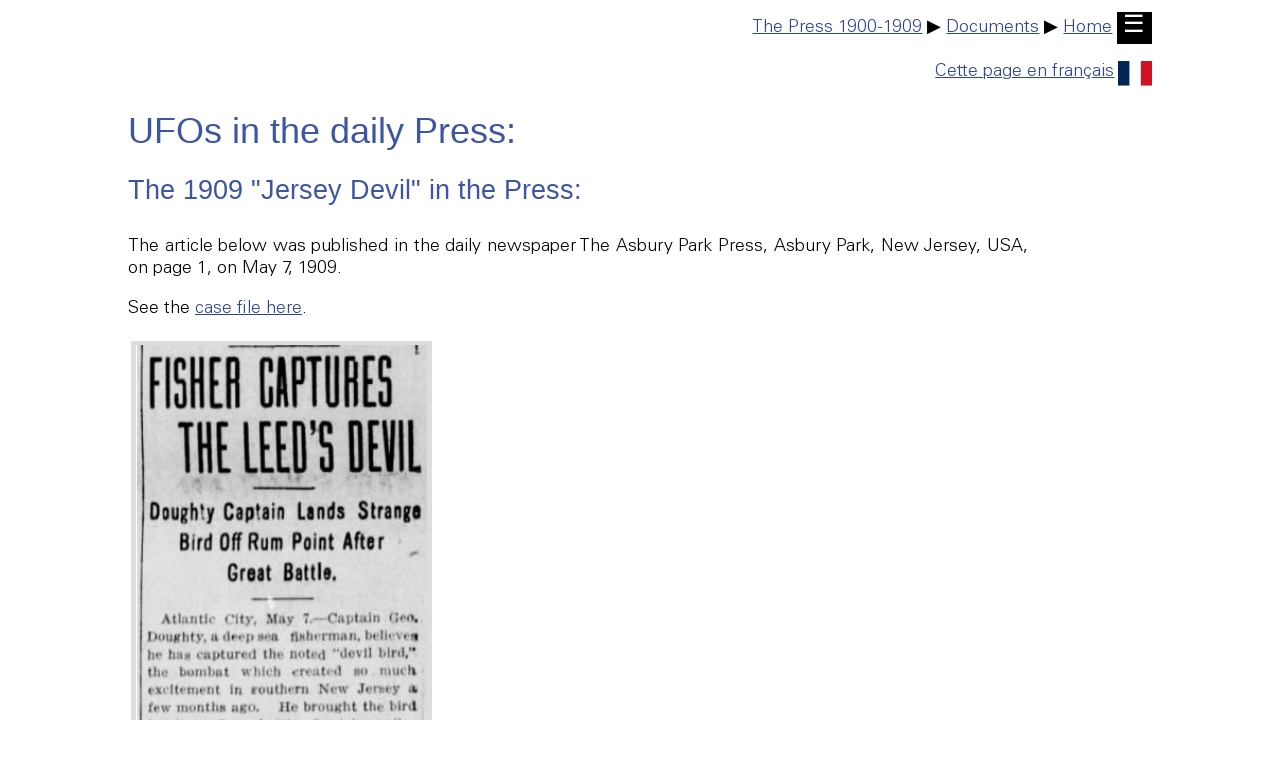

--- FILE ---
content_type: text/html
request_url: http://ufologie.patrickgross.org/press/asburyparkpress7may1909.htm
body_size: 2298
content:
<!doctype html>
<html lang="en">

<head>
	<title>ufo - UFOS at close sight: the newspapers, The Asbury Park Press, Asbury Park, New Jersey, USA, on page 1, on May 7, 1909</title>
	<link rel="stylesheet" href="../sys/style.css" type="text/css">
	<meta name="author" content="Patrick Gross">
	<meta name="viewport" content="width=device-width, initial-scale=1.0">
	<meta name="generator" content="Microsoft Notepad">
	<meta name="description" content="ufo - UFOS at close sight: the newspapers, The Asbury Park Press, Asbury Park, New Jersey, USA, on page 1, on May 7, 1909">
	<meta name="robots" content="All">
	<meta name="keywords" content="UFOS, UFO, aliens, flying saucers, press, newspapers, The Asbury Park Press, Asbury Park, New Jersey, USA, on page 1, on May 7, 1909, Jersey Devil">
	<meta http-equiv="Content-Type" content="text/html;charset=utf-8">
</head>

<body>

	<div class="noprint" style="text-align:right;">
		<div style="text-align:right;"><a href="../htm/newspapers1900.htm">The Press 1900-1909</a> &#9654; <a href="../htm/doc.htm">Documents</a> &#9654; <a href="../sys/text.htm">Home</a>&nbsp;<a href="../sys/text.htm" style="background-color:black;color:white;text-decoration:none;font-size:1.333em;padding:.14em .28em .21em .25em;">&#9776;</a></div><p></p>
		<div style="text-align:right;"><a href="asburyparkpress7may1909f.htm">Cette page en fran&ccedil;ais<img src="../img/fr.svg" style="width:1.9em;height:auto;border:0px;margin-left:4px;margin-top:4px;vertical-align:middle;" alt="Cliquez!"></a></div>
	</div>
	<p><a id="TheTop"></a></p>

	<h1>UFOs in the daily Press:</h1>

	<h2>The 1909 "Jersey Devil" in the Press:</h2>

	<p>The article below was published in the daily newspaper The Asbury Park Press, Asbury Park, New Jersey, USA, on page 1, on May 7, 1909.</p>

	<p>See the <a href="../ce3/1909-05-usa-atlanticcity.htm">case file here</a>.</p>

	<table>
	<tr>
		<td>
			<img src="pics/asburyparkpress7may1909.jpg" width="291" height="1253" alt="Scan.">
		</td>
	</tr>
	</table>

	<p></p>

	<div class="doc">

		<h3>FISHER CAPTURES THE LEED&apos;S DEVIL</h3>

		<h3>Doughty Captain Lands Strange Bird Off Rum Point After Great Battle.</h3>

		<p>Atlantic City, May 7. -- Captain Geo. Doughty, a deep sea fisherman, believes he has captured the noted "devil bird," the bombat which created so much excitement in southern New Jersey a few months ago. He brought the bird in after a fierce battle, about two miles off Rum point, in which he disabled the feathered mystery with an oar.</p>

		<p>Captain Doughty says he was pulling in from the open sea with a boat load of fish shortly before sunrise when a big winged object flashed by his face. He saw, as the object passed, that it was an immense bird, bent upon attack.</p>

		<p>"The bird had a lot of momentum," said the captain, "and it took it some time to wheel and return to the attack.</p>

		<p>"When he came back, I was ready for him, but I didn&apos;t look for any such a fight as he gave me. He nearly knocked me overboard several times.</p>

		<p>"He went at me with his sharp bill and his claws. I managed to land a lucky blow on him and he fell helpless in the boat, on top of my fish. I tied his feet and his wings with a line and brought him in."</p>

		<p>As proof that he had a battle, Capt. Doughty shows black and blue marks on his arms and a coat literally ripped to shreds. The bird, which stands five feet in height and weighs fully 150 pounds, is a captive in a big cage at the captain&apos;s home.</p>

		<p>It is not a bird native to these parts. Old-time baymen say it resembles a cross between a crane and a pelican, but none of them ever saw such an immense bird of either species.</p>

		<p>The south Jersey "devil bird" had the whole lower section of the state aroused last fall. It was described by persons who saw it as something between a bird and a pony. Farmers swore that the "devil bird" carried off sheep and dogs and attacked men in the roads and fields.</p>

		<p>A Philadelphia animal dealer announced that the bird was a bombat that escaped from his collection, and offered a reward for it, but all trace of the strange visitor was lost until Captain Doughty&apos;s adventure.</p>

	</div>

<!--footer-->

	<div class="noprint">
	<p>
		<a href="http://validator.w3.org/check?uri=https://ufology.patrickgross.org/press/asburyparkpress7may1909.htm"><img src="../img/validhtml.png" style="border:0px;" alt="Valid HTML" width="88" height="31"></a>
	</p>
	</div>

	<div class="noprint">
		<br><br>
		<div style="text-align:right;">
			<img src="../img/line.jpg" style="width:100%;height:2px;" alt=" ">
			<a href="../sys/email.htm">Feedback</a>&nbsp; | &nbsp;<a href="#TheTop">Top</a>&nbsp; | &nbsp;<a href="javascript:history.back();">Back</a>&nbsp; | &nbsp;<a href="javascript:history.forward();">Forward</a>&nbsp; | &nbsp;<a href="../sys/map.htm">Map</a>&nbsp; | &nbsp;<a href="../sys/list.htm">List</a> | &nbsp;<a href="../sys/text.htm">Home</a>
			<br>
			<div style="text-align:right;">
				<small>This page was last updated on September 28, 2017.</small>
			</div>
		</div>
	</div>

<!--endfooter-->

</body>
</html>